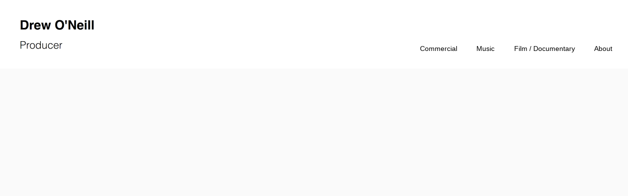

--- FILE ---
content_type: text/css
request_url: https://blob.fabrik.io/115w/calico-vars-a432808d2dfbb00d.css
body_size: 460
content:
:root{--body-bg:#fff;--page-bg:#fafafa;--placeholder-bg:#fafafa;--link-color:#585858;--link-hover-color:#008cd0;--site-logo-max-width:175px;--site-title-font-family:"Helvetica Neue",Helvetica,Arial,sans-serif;--site-title-font-weight:600;--site-title-font-multiplier:1.5;--site-title-line-height:1.3;--site-title-font-style:normal;--site-title-text-transform:none;--site-title-letter-space:0px;--site-title-color:#333;--site-subtitle-font-family:"Work Sans","Helvetica Neue","Helvetica",Arial,Verdana,sans-serif;--site-subtitle-font-weight:200;--site-subtitle-font-multiplier:1.5;--site-subtitle-line-height:1.3;--site-subtitle-font-style:normal;--site-subtitle-text-transform:none;--site-subtitle-letter-space:0px;--site-subtitle-color:#333;--site-menu-font-family:"Helvetica Neue",Helvetica,Arial,sans-serif;--site-menu-font-weight:400;--site-menu-multiplier:1.4;--site-menu-line-height:1.3;--site-menu-font-style:normal;--site-menu-text-transform:none;--site-menu-letter-space:0px;--site-menu-color:#000;--site-sub-menu-color:#333;--site-sub-menu-bg-color:#fff;--font-family-headings:"Helvetica Neue",Helvetica,Arial,sans-serif;--titles-font-weight:700;--titles-font-multiplier:2.5;--titles-line-height:1.75;--titles-font-style:normal;--titles-text-transform:none;--headings-letter-space:0px;--titles-font-color:#000;--text-color-alt:#989898;--font-family-body:"Helvetica Neue",Helvetica,Arial,sans-serif;--copy-font-weight:400;--copy-font-multiplier:1.5;--copy-line-height:1.3;--copy-font-style:normal;--copy-text-transform:none;--text-letter-space:0px;--text-color:#333;--overlay-bg:#fff;--overlay-opacity:.8;--media-font-color:#000;--overlay-inset:0;--media-font-family:"Helvetica Neue",Helvetica,Arial,sans-serif;--media-font-weight:300;--media-font-multiplier:1.8;--media-line-height:1.75;--overlay-font-style:normal;--media-text-transform:none;--overlay-letter-space:0px;--thumbnail-subtitle-show:True;--grid-gutter:10;--lg-bg-colour:#fafafa;--lg-bg-opacity:.9;--lg-icon-colour:#333;--footer-bg:#fafafa;--footer-color:#585858;--footer-align:center;--social-icon-family:round-stroke;--profile-link-color:#00acff;--profile-link-hover-color:#008cd0;--homepage_cover-message-font-multiplier:5;--homepage_cover-message-font-color:#fff;--homepage_cover-message-line-height:1.3;--thumbnails-media-position:0;--spotlight-media-position:0;--projectdetails_stacked-media-position:0;--projectdetails_stackedfull-media-position:0;--projectdetails_video-media-position:0;--projectdetails_gallery-media-position:0;--projectdetails_lightbox-media-position:0;--projectdetails_lightboxmedium-media-position:0;--projectdetails_slideshow-media-position:0;--projectdetails_spotlight-media-position:0;--projectdetails_strip-media-position:0;--projectdetails_justified-media-position:0}